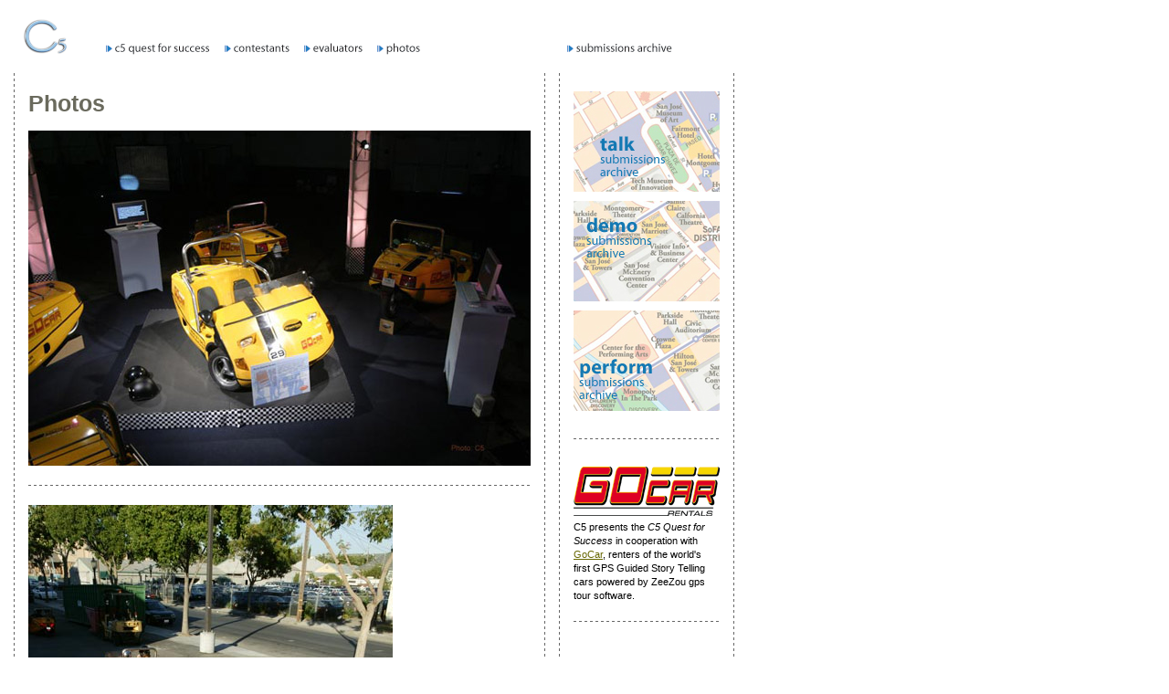

--- FILE ---
content_type: text/html; charset=UTF-8
request_url: http://c5corp.com/projects/quest/photos.shtml
body_size: 21917
content:
<html>

  <head>
    <meta http-equiv="Content-Type" content="text/html; charset=ISO-8859-1">
    <meta name="generator" content="Adobe GoLive CS">
    <title>C5: Quest for Success</title>
    <LINK HREF="/css/c5_quest.css" REL="stylesheet" MEDIA="screen"><CSSCRIPTDICT>      <SCRIPT TYPE="text/javascript"><!--function newImage(arg) {	if (document.images) {		rslt = new Image();		rslt.src = arg;		return rslt;	}}function changeImages() {	if (document.images && (preloadFlag == true)) {		for (var i=0; i<changeImages.arguments.length; i+=2) {			document[changeImages.arguments[i]].src = changeImages.arguments[i+1];		}	}}// --></SCRIPT>    </CSSCRIPTDICT>    <CSACTIONDICT>      <SCRIPT TYPE="text/javascript"><!--var preloadFlag = false;function preloadImages() {	if (document.images) {		over_c5 = newImage(/*URL*/'/projects/quest/images/nav_quest_down.gif');		down_c5 = newImage(/*URL*/'/projects/quest/images/nav_quest.gif');		over_art = newImage(/*URL*/'/projects/quest/images/nav_talk_down.gif');		down_art = newImage(/*URL*/'/projects/quest/images/nav_talk.gif');		over_business = newImage(/*URL*/'/projects/quest/images/nav_demo_down.gif');		down_business = newImage(/*URL*/'/projects/quest/images/nav_demo.gif');		over_entertainment = newImage(/*URL*/'/projects/quest/images/nav_perform_down.gif');		down_entertainment = newImage(/*URL*/'/projects/quest/images/nav_perform.gif');		over_submit = newImage(/*URL*/'/projects/quest/images/nav_submit_down.gif');		down_submit = newImage(/*URL*/'/projects/quest/images/nav_submit.gif');		over_submission = newImage(/*URL*/'/projects/quest/images/nav_submission_down.gif');		down_submission = newImage(/*URL*/'/projects/quest/images/nav_submission.gif');		preloadFlag = true;	}}// --></SCRIPT>    </CSACTIONDICT>
    
             <SCRIPT LANGUAGE="JavaScript"><!--
             function OpenWindow( url, width, height, options, name )
             {
             if ( ! width ) width = 640;
             if ( ! height ) height = 420;
             if ( ! options ) options = "scrollbars=yes,menubar=yes,toolbar=yes,location=yes,status=yes,resizable=yes";
             if ( ! name ) name = "outsideSiteWindow";

             var newWin = window.open( url, name, "width=" + width + ",height=" + height + "," + options );
             }
             // --></SCRIPT> 
    <SCRIPT LANGUAGE="JavaScript" type="text/javascript">
 <!--
 
 var flash2Installed = false;    
 var flash3Installed = false;    
 var flash4Installed = false;   
 var flash5Installed = false;    
 var flash6Installed = false;
 var flash7Installed = false;
 var flash8Installed = false;  
 var maxVersion = 8; 
 var actualVersion = 0;         
 var hasRightVersion = false; 
 var jsVersion = 1.0;
 var gotflash = 0;
 
 // -->
 </SCRIPT>
 
 <SCRIPT LANGUAGE="JavaScript1.1" type="text/javascript">
 <!--
 
 // Check the browser...we're looking for ie/win
 var isIE = (navigator.appVersion.indexOf("MSIE") != -1) ? true : false;    
 var isWin = (navigator.appVersion.indexOf("Windows") != -1) ? true : false;
 
 // This is a js1.1 code block, so make note that js1.1 is supported.
 jsVersion = 1.1;
 
 // Write vbscript detection on ie win. IE on Windows doesn't support regular
 // JavaScript plugins array detection.
 if(isIE && isWin){
   document.write('<SCR' + 'IPT LANGUAGE=VBScript\> \n');
   document.write('on error resume next \n');
   document.write('flash2Installed = (IsObject(CreateObject("ShockwaveFlash.ShockwaveFlash.2"))) \n');
   document.write('flash3Installed = (IsObject(CreateObject("ShockwaveFlash.ShockwaveFlash.3"))) \n');
   document.write('flash4Installed = (IsObject(CreateObject("ShockwaveFlash.ShockwaveFlash.4"))) \n');
   document.write('flash5Installed = (IsObject(CreateObject("ShockwaveFlash.ShockwaveFlash.5"))) \n');  
   document.write('flash6Installed = (IsObject(CreateObject("ShockwaveFlash.ShockwaveFlash.6"))) \n'); 
   document.write('flash7Installed = (IsObject(CreateObject("ShockwaveFlash.ShockwaveFlash.7"))) \n');
   document.write('flash8Installed = (IsObject(CreateObject("ShockwaveFlash.ShockwaveFlash.8"))) \n');
   document.write('<\/SCR' + 'IPT> \n'); // break up end tag so it doesn't end our script
 }
 // -->
 </SCRIPT>
 
 <SCRIPT LANGUAGE="JavaScript" type="text/javascript">
 <!--
 
 function detectFlash() {  
   // If navigator.plugins exists...
   if (navigator.plugins) {
     // ...then check for flash 2 or flash 3+.
     if (navigator.plugins["Shockwave Flash 2.0"]
         || navigator.plugins["Shockwave Flash"]) {
       var isVersion2 = navigator.plugins["Shockwave Flash 2.0"] ? " 2.0" : "";
       var flashDescription = navigator.plugins["Shockwave Flash" + isVersion2].description;
       // alert("Flash plugin description: " + flashDescription);
       var flashVersion = parseInt(flashDescription.charAt(flashDescription.indexOf(".") - 1));
      
       flash2Installed = flashVersion == 2;    
       flash3Installed = flashVersion == 3;
       flash4Installed = flashVersion == 4;
       flash5Installed = flashVersion == 5;
	   flash6Installed = flashVersion == 6;
	   flash7Installed = flashVersion == 7;
       flash8Installed = flashVersion >= 8;
     }
   }
   
   // Loop through all versions we're checking, and
   // set actualVersion to highest detected version.
   for (var i = 2; i <= maxVersion; i++) {  
     if (eval("flash" + i + "Installed") == true) gotflash = i;
   
   }
 }
 
 detectFlash();  // call our detector now that it's safely loaded.  
   
 // -->
 </SCRIPT>
 <SCRIPT LANGUAGE="JavaScript" type="text/javascript">
    
   var testImg=new Image();
   testImg.src='/vector/testImg/'+gotflash+'.gif';  

 </SCRIPT>
  </head>

  <body onload="preloadImages();" bgcolor="#FFFFFF" leftmargin="0" marginheight="0" marginwidth="0" topmargin="0">
    <table width="800" border="0" cellspacing="0" cellpadding="0">
  <tr>
    <td colspan="4" height="20"><spacer type="block" height="20" width="15"></td>
  </tr>
  <tr>
    <td align="left" valign="top" width="15"><spacer type="block" height="1" width="15"></td>
    <td align="left" valign="top" width="600">
      <table width="600" border="0" cellspacing="0" cellpadding="0">
        <tr>
          <td align="left" valign="bottom" width="10"><spacer type="block" height="1" width="10"></td>
          <td align="left" valign="bottom" width="50"><a href="http://www.c5corp.com/"><img src="/projects/quest/images/c5_logo.gif" height="40" width="50" border="0"></a></td>
          <td align="left" valign="bottom" width="40"><spacer type="block" height="1" width="40"></td>
          <td align="left" valign="bottom" width="115"><a onmousedown="changeImages( /*CMP*/'c5',/*URL*/'/projects/quest/images/nav_quest_down.gif');return true" onmouseup="changeImages( /*CMP*/'c5',/*URL*/'/projects/quest/images/nav_quest_down.gif');return true" onmouseover="changeImages( /*CMP*/'c5',/*URL*/'/projects/quest/images/nav_quest_down.gif');return true" onmouseout="changeImages( /*CMP*/'c5',/*URL*/'/projects/quest/images/nav_quest.gif');return true" href="/projects/quest/index.shtml" onfocus="this.blur();"><img src="/projects/quest/images/nav_quest.gif" alt="c5 quest for success" name="c5" height="14" width="115" border="0"></a></td>
          <td align="left" valign="bottom" width="15"><spacer type="block" height="1" width="15"></td>
          <td align="left" valign="bottom" width="72"><a onmousedown="changeImages( /*CMP*/'contestants',/*URL*/'/projects/quest/images/nav_contestants_down.gif');return true" onmouseup="changeImages( /*CMP*/'contestants',/*URL*/'/projects/quest/images/nav_contestants_down.gif');return true" onmouseover="changeImages( /*CMP*/'contestants',/*URL*/'/projects/quest/images/nav_contestants_down.gif');return true" onmouseout="changeImages( /*CMP*/'contestants',/*URL*/'/projects/quest/images/nav_contestants.gif');return true" href="/projects/quest/contestants.shtml" onfocus="this.blur();"><img src="/projects/quest/images/nav_contestants.gif" alt="contestants" name="contestants" height="14" width="72" border="0"></a></td>
          <td align="left" valign="bottom" width="15"><spacer type="block" height="1" width="15"></td>
          <td align="left" valign="bottom" width="65"><a onmousedown="changeImages( /*CMP*/'evaluators',/*URL*/'/projects/quest/images/nav_evaluators_down.gif');return true" onmouseup="changeImages( /*CMP*/'evaluators',/*URL*/'/projects/quest/images/nav_evaluators_down.gif');return true" onmouseover="changeImages( /*CMP*/'evaluators',/*URL*/'/projects/quest/images/nav_evaluators_down.gif');return true" onmouseout="changeImages( /*CMP*/'evaluators',/*URL*/'/projects/quest/images/nav_evaluators.gif');return true" href="/projects/quest/evaluators.shtml" onfocus="this.blur();"><img src="/projects/quest/images/nav_evaluators.gif" alt="evaluators" name="evaluators" height="14" width="65" border="0"></a></td>
          <td align="left" valign="bottom" width="15"><spacer type="block" height="1" width="15"></td>
          <td align="left" valign="bottom" width="48"><a onmousedown="changeImages( /*CMP*/'photos',/*URL*/'/projects/quest/images/nav_photos_down.gif');return true" onmouseup="changeImages( /*CMP*/'photos',/*URL*/'/projects/quest/images/nav_photos_down.gif');return true" onmouseover="changeImages( /*CMP*/'photos',/*URL*/'/projects/quest/images/nav_photos_down.gif');return true" onmouseout="changeImages( /*CMP*/'photos',/*URL*/'/projects/quest/images/nav_photos.gif');return true" href="/projects/quest/photos.shtml" onfocus="this.blur();"><img src="/projects/quest/images/nav_photos.gif" alt="photos" name="photos" height="14" width="48" border="0"></a></td>
          <td align="left" valign="bottom" width="155"><spacer type="block" height="1" width="25"></td>
        </tr>
      </table>
    </td>
    <td align="left" valign="bottom" width="5"><spacer type="block" height="1" width="5"></td>
    <td align="left" valign="bottom" width="180"><a onmousedown="changeImages( /*CMP*/'submission',/*URL*/'/projects/quest/images/nav_submission_down.gif');return true" onmouseup="changeImages( /*CMP*/'submission',/*URL*/'/projects/quest/images/nav_submission_down.gif');return true" onmouseover="changeImages( /*CMP*/'submission',/*URL*/'/projects/quest/images/nav_submission_down.gif');return true" onmouseout="changeImages( /*CMP*/'submission',/*URL*/'/projects/quest/images/nav_submission.gif');return true" href="/projects/quest/submissions.shtml" onfocus="this.blur();"><img src="/projects/quest/images/nav_submission.gif" alt="submission" name="submission" height="14" width="117" border="0"></a></td>
  </tr>
  <tr>
    <td colspan="4" height="20"><spacer type="block" height="20" width="15"></td>
  </tr>
</table>
    <table width="804" border="0" cellspacing="0" cellpadding="0">
      <tr>
        <td align="left" valign="top" width="15"><spacer type="block" height="1" width="15"></td>
        <td width="1" background="/images/dash_v.gif"><spacer type="block" width="1"></td>
        <td align="left" valign="top" width="15"><spacer type="block" height="1" width="15"></td>
        <td align="left" valign="top" width="550">
          <table width="550" border="0" cellspacing="0" cellpadding="0">
            <tr>
              <td align="left" valign="top" width="550" height="20"><spacer type="block" height="20" width="15"></td>
            </tr>
            <tr>
              <td align="left" valign="top" width="550"><p class="head">Photos</p>
              <p><img src="images/photos/01.jpg" width="550" height="367" border="0" alt="Installation view"></p>
              
              <table width="550" border="0" cellspacing="0" cellpadding="0">
                <tr>
                  <td align="left" valign="top" width="550" height="5"><spacer type="block" height="5" width="15"></td>
                </tr>
                <tr>
                  <td width="550" height="1" background="/images/dash_h.gif"><spacer type="block" width="1"></td>
                </tr>
                <tr>
                  <td align="left" valign="top" width="550" height="5"><spacer type="block" height="5" width="15"></td>
                </tr>
              </table>
              
              <p><img src="images/photos/03.jpg" width="399" height="600" border="0" alt="GoCars set out"></p>
              
              <table width="550" border="0" cellspacing="0" cellpadding="0">
                <tr>
                  <td align="left" valign="top" width="550" height="5"><spacer type="block" height="5" width="15"></td>
                </tr>
                <tr>
                  <td width="550" height="1" background="/images/dash_h.gif"><spacer type="block" width="1"></td>
                </tr>
                <tr>
                  <td align="left" valign="top" width="550" height="5"><spacer type="block" height="5" width="15"></td>
                </tr>
              </table>
              
              <p><img src="images/photos/04.jpg" width="550" height="367" border="0" alt="C5 / etoy on the street"></p>
              
              <table width="550" border="0" cellspacing="0" cellpadding="0">
                <tr>
                  <td align="left" valign="top" width="550" height="5"><spacer type="block" height="5" width="15"></td>
                </tr>
                <tr>
                  <td width="550" height="1" background="/images/dash_h.gif"><spacer type="block" width="1"></td>
                </tr>
                <tr>
                  <td align="left" valign="top" width="550" height="5"><spacer type="block" height="5" width="15"></td>
                </tr>
              </table>
              
              <p><img src="images/photos/05.jpg" width="550" height="366" border="0" alt="Limo pulls up to city hall"></p>
              
              <table width="550" border="0" cellspacing="0" cellpadding="0">
                <tr>
                  <td align="left" valign="top" width="550" height="5"><spacer type="block" height="5" width="15"></td>
                </tr>
                <tr>
                  <td width="550" height="1" background="/images/dash_h.gif"><spacer type="block" width="1"></td>
                </tr>
                <tr>
                  <td align="left" valign="top" width="550" height="5"><spacer type="block" height="5" width="15"></td>
                </tr>
              </table>
              
              <p><img src="images/photos/06.jpg" width="550" height="366" border="0" alt="Evening 2 winner"></p>
              
              <table width="550" border="0" cellspacing="0" cellpadding="0">
                <tr>
                  <td align="left" valign="top" width="550" height="5"><spacer type="block" height="5" width="15"></td>
                </tr>
                <tr>
                  <td width="550" height="1" background="/images/dash_h.gif"><spacer type="block" width="1"></td>
                </tr>
                <tr>
                  <td align="left" valign="top" width="550" height="5"><spacer type="block" height="5" width="15"></td>
                </tr>
              </table>
              
              <p><img src="images/photos/07.jpg" width="550" height="367" border="0" alt="GoCars wait outside museum while curators deliberate"></p>
              
              <table width="550" border="0" cellspacing="0" cellpadding="0">
                <tr>
                  <td align="left" valign="top" width="550" height="5"><spacer type="block" height="5" width="15"></td>
                </tr>
                <tr>
                  <td width="550" height="1" background="/images/dash_h.gif"><spacer type="block" width="1"></td>
                </tr>
                <tr>
                  <td align="left" valign="top" width="550" height="5"><spacer type="block" height="5" width="15"></td>
                </tr>
              </table>
              
              <p><img src="images/photos/08.jpg" width="550" height="367" border="0" alt="Evening 3 winner"></p>
              
              <table width="550" border="0" cellspacing="0" cellpadding="0">
                <tr>
                  <td align="left" valign="top" width="550" height="5"><spacer type="block" height="5" width="15"></td>
                </tr>
                <tr>
                  <td width="550" height="1" background="/images/dash_h.gif"><spacer type="block" width="1"></td>
                </tr>
                <tr>
                  <td align="left" valign="top" width="550" height="5"><spacer type="block" height="5" width="15"></td>
                </tr>
              </table>
              
              <p><img src="images/photos/09.jpg" width="550" height="384" border="0" alt="Grand prize winner"></p>
              
              <table width="550" border="0" cellspacing="0" cellpadding="0">
                <tr>
                  <td align="left" valign="top" width="550" height="5"><spacer type="block" height="5" width="15"></td>
                </tr>
                <tr>
                  <td width="550" height="1" background="/images/dash_h.gif"><spacer type="block" width="1"></td>
                </tr>
                <tr>
                  <td align="left" valign="top" width="550" height="5"><spacer type="block" height="5" width="15"></td>
                </tr>
              </table>
              
              <p><img src="images/photos/10.jpg" width="550" height="366" border="0" alt="Closing procession"></p>
              
              <table width="550" border="0" cellspacing="0" cellpadding="0">
                <tr>
                  <td align="left" valign="top" width="550" height="5"><spacer type="block" height="5" width="15"></td>
                </tr>
                <tr>
                  <td width="550" height="1" background="/images/dash_h.gif"><spacer type="block" width="1"></td>
                </tr>
                <tr>
                  <td align="left" valign="top" width="550" height="5"><spacer type="block" height="5" width="15"></td>
                </tr>
              </table>
                 
     
              </td>
            </tr>
            <tr>
              <td align="left" valign="top" width="550" height="20"><spacer type="block" height="20" width="15"></td>
            </tr>
          </table>  
        </td>
        <td align="left" valign="top" width="15"><spacer type="block" height="1" width="15"></td>
        <td width="1" background="/images/dash_v.gif"><spacer type="block" width="1"></td>
        <td align="left" valign="top" width="15"><spacer type="block" height="1" width="15"></td>
        <td width="1" background="/images/dash_v.gif"><spacer type="block" width="1"></td>
        <td align="left" valign="top" width="15"><spacer type="block" height="1" width="15"></td>
        <td align="left" valign="top" width="160">
          <table width="160" border="0" cellspacing="0" cellpadding="0">
            <tr>
              <td align="left" valign="top" width="160" height="20"><spacer type="block" height="20" width="15"></td>
            </tr>
            <tr>
              <td align="left" valign="top" width="160"><a href="/qfs/talk_submissions/list"><img src="images/talk_icon.jpg" width="160" height="110" border="0" alt="talk"></a></td>
            </tr>
            <tr>
              <td align="left" valign="top" width="160" height="10"><spacer type="block" height="10" width="15"></td>
            </tr>
            <tr>
              <td align="left" valign="top" width="160"><a href="/qfs/demo_submissions/list"><img src="images/demo_icon.jpg" width="160" height="110" border="0" alt="demo"></a></td>
            </tr>
            <tr>
              <td align="left" valign="top" width="160" height="10"><spacer type="block" height="10" width="15"></td>
            </tr>
            <tr>
              <td align="left" valign="top" width="160"><a href="/qfs/perform_submissions/list"><img src="images/perform_icon.jpg" width="160" height="110" border="0" alt="perform"></a></td>
            </tr>
            <tr>
              <td align="left" valign="top" width="160" height="30"><spacer type="block" height="20" width="15"></td>
            </tr>
            <tr>
              <td width="160" height="1" background="/images/dash_h.gif"><spacer type="block" width="1"></td>
            </tr>
            <tr>
              <td align="left" valign="top" width="160" height="30"><spacer type="block" height="20" width="15"></td>
            </tr>
            <tr>
              <td align="left" valign="top" width="160"><a href="http://www.gocarsf.com/" target="_blank"><img src="images/gocar_logo.gif" width="160" height="54" border="0" alt="GoCar logo"></a></td>
            </tr>
            <tr>
              <td align="left" valign="top" width="160" height="5"><spacer type="block" height="5" width="15"></td>
            </tr>
            <tr>
              <td align="left" valign="top" width="160"><p class="smallbody">C5 presents the <i>C5 Quest for Success</i> in cooperation with <a href="http://www.gocarsf.com/" target="_blank">GoCar</a>, renters of the world's first GPS Guided Story Telling cars powered by ZeeZou gps tour software.</p></td>
            </tr>
            <tr>
              <td align="left" valign="top" width="160" height="20"><spacer type="block" height="20" width="15"></td>
            </tr>
            <tr>
              <td width="160" height="1" background="/images/dash_h.gif"><spacer type="block" width="1"></td>
            </tr>
          </table>   
        </td>
        <td align="left" valign="top" width="15"><spacer type="block" height="1" width="15"></td>
        <td width="1" background="/images/dash_v.gif"><spacer type="block" width="1"></td>
      </tr>
      <tr>
        <td colspan="12" height="20"><spacer type="block" height="20" width="15"></td>
      </tr>
    </table>
  </body>

</html>

--- FILE ---
content_type: text/css
request_url: http://c5corp.com/css/c5_quest.css
body_size: 2812
content:
.list-line-even {
  background-color: #EEEEEE;
}

.list-line-odd {
}

.fieldWithErrors {
  padding: 2px;
  background-color: #7282AF;
  display: table;
}

#errorExplanation {
  width: 530px;
  border: 2px solid #7282AF;
  padding: 7px;
  padding-bottom: 12px;
  margin-bottom: 20px;
  background-color: #f0f0f0;
}

#errorExplanation h2 {
  text-align: left;
  font-weight: bold;
  padding: 5px 5px 5px 15px;
  font-size: 13px;
  margin: -7px;
  background-color: #7282AF;
  color: #fff;
}

#errorExplanation p {
  color: #333;
  margin-bottom: 0;
  padding: 5px;
  font-size: 13px;
}

#errorExplanation ul li {
  list-style: square;
  font-size: 13px;
}

.body { font-size: 13px; line-height: 17px; font-family: Verdana, Arial, Helvetica, Geneva, Swiss, SunSans-Regular }
.smallbody { font-size: 11px; line-height: 15px; font-family: Verdana, Arial, Helvetica, Geneva, Swiss, SunSans-Regular }
.headhome { color: #666600; font-size: 20px; line-height: 24px; font-family: Arial, Helvetica, Geneva, Swiss, SunSans-Regular; margin: 0px; padding: 0px }
.subheadhome { color: #669; font-weight: bold; font-size: 12px; line-height: 20px; font-family: Arial, Helvetica, Geneva, Swiss, SunSans-Regular; margin: 0px; padding: 0px }
.head { color: #6a6a5d; font-size: 25px; line-height: 27px; font-weight: bold; font-family: Arial, Helvetica, Geneva, Swiss, SunSans-Regular; margin: 0px; padding: 0px }
.subhead { color: #6a6a5d; font-weight: bold; font-size: 14px; line-height: 20px; font-family: Arial, Helvetica, Geneva, Swiss, SunSans-Regular; margin: 0px; padding: 0px }
.subheadblk { color: #000000; font-weight: bold; font-size: 14px; line-height: 20px; font-family: Arial, Helvetica, Geneva, Swiss, SunSans-Regular; margin: 0px; padding: 0px }
.smallsubhead { color: #6a6a5d; font-weight: bold; font-size: 12px; line-height: 16px; font-family: Arial, Helvetica, Geneva, Swiss, SunSans-Regular; margin: 0px; padding: 0px }
.smallsubheadblk { color: #000000; font-weight: bold; font-size: 12px; line-height: 16px; font-family: Arial, Helvetica, Geneva, Swiss, SunSans-Regular; margin: 0px; padding: 0px }
.newsbody  { color: #666; font-size: 11px; line-height: 15px; font-family: Verdana, Arial, Helvetica, Geneva, Swiss, SunSans-Regular }
a:link { color: #666600; text-decoration: underline }
a:visited { color: #666699; text-decoration: underline }
a:active { color: #666600; text-decoration: underline }
a:hover { color: #666600; text-decoration: underline }
.bordered { border-left:1px dashed #666; border-right:1px dashed #666; padding-left:15px; padding-right:15px; height:150%;}
.borderedright { border-right:1px dashed #666; padding-right:15px; height:150%;}
.borderedleftt { border-left:1px dashed #666; padding-left:15px; height:150%;}
.borderedbottom { border-bottom:1px dashed #666;padding-bottom:15px;}
